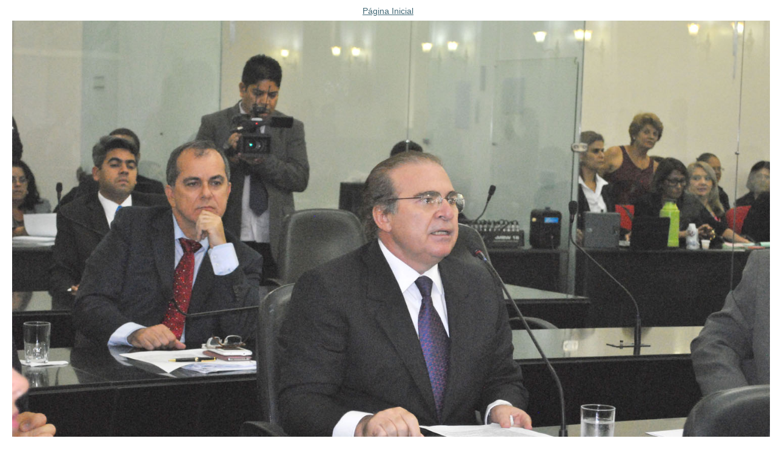

--- FILE ---
content_type: text/html;charset=utf-8
request_url: https://www.al.al.leg.br/comunicacao/fotos/fotos-2015/maio/sessao-ordinaria-de-19-05-15/deputado-olavo-calheiros.jpg/image_view_fullscreen
body_size: 522
content:
<!DOCTYPE html>
<html xmlns="http://www.w3.org/1999/xhtml" lang="en" xml:lang="en">
<head><meta http-equiv="Content-Type" content="text/html; charset=UTF-8" /><meta name="viewport" content="width=device-width; initial-scale=0.6666; maximum-scale=1.0; minimum-scale=0.6666" />


    

    <title>Deputado Olavo Calheiros.JPG</title>

    <style type="text/css" media="screen">
    body {
        background-color: white;
        color: black;
        font-family: "Lucida Grande", Verdana, Lucida, Helvetica, Arial, sans-serif;
        font-size: 90%;
    }

    a {
        display:block;
        margin: 0.5em;
        color: #436976;
        text-decoration: underline;
        line-height:1.5em;
    }

    img {
        border: 0px;
        padding: 5px;
        max-width: 100%; height: auto;
    }

    #content-core {
        text-align: center;
    }

    </style>



</head><body>

<div id="content-core">
    

    <a href="https://www.al.al.leg.br"><span>Página Inicial</span><br /><img src="https://www.al.al.leg.br/comunicacao/fotos/fotos-2015/maio/sessao-ordinaria-de-19-05-15/deputado-olavo-calheiros.jpg/image" alt="Deputado Olavo Calheiros.JPG" title="Deputado Olavo Calheiros.JPG" height="1004" width="1500" /></a>
</div>

</body>
</html>